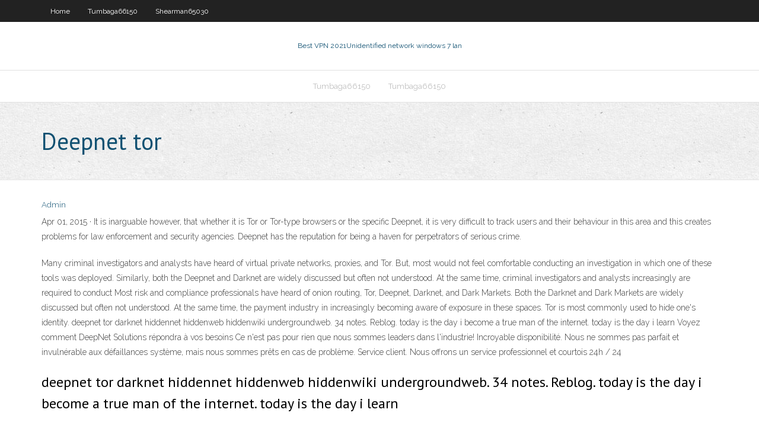

--- FILE ---
content_type: text/html; charset=utf-8
request_url: https://goodvpnvgaf.netlify.app/okumura17346sol/deepnet-tor-wa.html
body_size: 4083
content:
<!DOCTYPE html><html class=" js flexbox flexboxlegacy canvas canvastext webgl no-touch geolocation postmessage no-websqldatabase indexeddb hashchange history draganddrop websockets rgba hsla multiplebgs backgroundsize borderimage borderradius boxshadow textshadow opacity cssanimations csscolumns cssgradients cssreflections csstransforms csstransforms3d csstransitions fontface generatedcontent video audio localstorage sessionstorage webworkers no-applicationcache svg inlinesvg smil svgclippaths"><head>
<meta charset="UTF-8">
<meta name="viewport" content="width=device-width">
<link rel="profile" href="//gmpg.org/xfn/11">
<!--[if lt IE 9]>

<![endif]-->
<title>Deepnet tor mmusn</title>
<link rel="dns-prefetch" href="//fonts.googleapis.com">
<link rel="dns-prefetch" href="//s.w.org">
<link rel="stylesheet" id="wp-block-library-css" href="https://goodvpnvgaf.netlify.app/wp-includes/css/dist/block-library/style.min.css?ver=5.3" type="text/css" media="all">
<link rel="stylesheet" id="exblog-parent-style-css" href="https://goodvpnvgaf.netlify.app/wp-content/themes/experon/style.css?ver=5.3" type="text/css" media="all">
<link rel="stylesheet" id="exblog-style-css" href="https://goodvpnvgaf.netlify.app/wp-content/themes/exblog/style.css?ver=1.0.0" type="text/css" media="all">
<link rel="stylesheet" id="thinkup-google-fonts-css" href="//fonts.googleapis.com/css?family=PT+Sans%3A300%2C400%2C600%2C700%7CRaleway%3A300%2C400%2C600%2C700&amp;subset=latin%2Clatin-ext" type="text/css" media="all">
<link rel="stylesheet" id="prettyPhoto-css" href="https://goodvpnvgaf.netlify.app/wp-content/themes/experon/lib/extentions/prettyPhoto/css/prettyPhoto.css?ver=3.1.6" type="text/css" media="all">
<link rel="stylesheet" id="thinkup-bootstrap-css" href="https://goodvpnvgaf.netlify.app/wp-content/themes/experon/lib/extentions/bootstrap/css/bootstrap.min.css?ver=2.3.2" type="text/css" media="all">
<link rel="stylesheet" id="dashicons-css" href="https://goodvpnvgaf.netlify.app/wp-includes/css/dashicons.min.css?ver=5.3" type="text/css" media="all">
<link rel="stylesheet" id="font-awesome-css" href="https://goodvpnvgaf.netlify.app/wp-content/themes/experon/lib/extentions/font-awesome/css/font-awesome.min.css?ver=4.7.0" type="text/css" media="all">
<link rel="stylesheet" id="thinkup-shortcodes-css" href="https://goodvpnvgaf.netlify.app/wp-content/themes/experon/styles/style-shortcodes.css?ver=1.3.10" type="text/css" media="all">
<link rel="stylesheet" id="thinkup-style-css" href="https://goodvpnvgaf.netlify.app/wp-content/themes/exblog/style.css?ver=1.3.10" type="text/css" media="all">
<link rel="stylesheet" id="thinkup-responsive-css" href="https://goodvpnvgaf.netlify.app/wp-content/themes/experon/styles/style-responsive.css?ver=1.3.10" type="text/css" media="all">


<meta name="generator" content="WordPress 5.3">

<!-- Start Of Script Generated by Author hReview Plugin 0.0.9.4 by authorhreview.com -->
<meta itemprop="name" content="https://goodvpnvgaf.netlify.app/okumura17346sol/deepnet-tor-wa.html">
<meta itemprop="description" content="This particular Garcinia Cambogia is a top-notch product that has been proven to get real weight loss results in daily users.">
<meta itemprop="summary" content="This particular Garcinia Cambogia is a top-notch product that has been proven to get real weight loss results in daily users.">
<meta itemprop="ratingValue" content="5">
<meta itemprop="itemreviewed" content="Deepnet tor">
<!-- End Of Script Generated by Author hReview Plugin 0.0.9.4 by authorhreview.com -->
</head>
<body class="archive category  category-17 layout-sidebar-none layout-responsive header-style1 blog-style1">
<div id="body-core" class="hfeed site">
	<header id="site-header">
	<div id="pre-header">
		<div class="wrap-safari">
		<div id="pre-header-core" class="main-navigation">
		<div id="pre-header-links-inner" class="header-links"><ul id="menu-top" class="menu"><li id="menu-item-100" class="menu-item menu-item-type-custom menu-item-object-custom menu-item-home menu-item-960"><a href="https://goodvpnvgaf.netlify.app">Home</a></li><li id="menu-item-952" class="menu-item menu-item-type-custom menu-item-object-custom menu-item-home menu-item-100"><a href="https://goodvpnvgaf.netlify.app/tumbaga66150lef/">Tumbaga66150</a></li><li id="menu-item-467" class="menu-item menu-item-type-custom menu-item-object-custom menu-item-home menu-item-100"><a href="https://goodvpnvgaf.netlify.app/shearman65030woq/">Shearman65030</a></li></ul></div>			
		</div>
		</div>
		</div>
		<!-- #pre-header -->

		<div id="header">
		<div id="header-core">

			<div id="logo">
			<a rel="home" href="https://goodvpnvgaf.netlify.app/"><span rel="home" class="site-title" title="Best VPN 2021">Best VPN 2021</span><span class="site-description" title="VPN 2021">Unidentified network windows 7 lan</span></a></div>

			<div id="header-links" class="main-navigation">
			<div id="header-links-inner" class="header-links">
		<ul class="menu">
		<li></li><li id="menu-item-882" class="menu-item menu-item-type-custom menu-item-object-custom menu-item-home menu-item-100"><a href="https://goodvpnvgaf.netlify.app/tumbaga66150lef/">Tumbaga66150</a></li><li id="menu-item-632" class="menu-item menu-item-type-custom menu-item-object-custom menu-item-home menu-item-100"><a href="https://goodvpnvgaf.netlify.app/tumbaga66150lef/">Tumbaga66150</a></li></ul></div>
			</div>
			<!-- #header-links .main-navigation -->

			<div id="header-nav"><a class="btn-navbar" data-toggle="collapse" data-target=".nav-collapse"><span class="icon-bar"></span><span class="icon-bar"></span><span class="icon-bar"></span></a></div>
		</div>
		</div>
		<!-- #header -->
		
		<div id="intro" class="option1"><div class="wrap-safari"><div id="intro-core"><h1 class="page-title"><span>Deepnet tor</span></h1></div></div></div>
	</header>
	<!-- header -->	
	<div id="content">
	<div id="content-core">

		<div id="main">
		<div id="main-core">
	<div id="container" class="masonry" style="position: relative; height: 1192.58px;">
		<div class="blog-grid element column-1 masonry-brick" style="position: absolute; left: 0px; top: 0px;">
		<header class="entry-header"><div class="entry-meta"><span class="author"><a href="https://goodvpnvgaf.netlify.app/posts2.html" title="View all posts by Mark Zuckerberg" rel="author">Admin</a></span></div><div class="clearboth"></div></header><!-- .entry-header -->
		<div class="entry-content">
<p>Apr 01, 2015 ·  It is inarguable however, that whether it is Tor or Tor-type browsers or the specific Deepnet, it is very difficult to track users and their behaviour in this area and this creates problems for law enforcement and security agencies. Deepnet has the reputation for being a haven for perpetrators of serious crime. </p>
<p>Many criminal investigators and analysts have heard of virtual private networks, proxies, and Tor. But, most would not feel comfortable conducting an investigation in which one of these tools was deployed. Similarly, both the Deepnet and Darknet are widely discussed but often not understood. At the same time, criminal investigators and analysts increasingly are required to conduct   Most risk and compliance professionals have heard of onion routing, Tor, Deepnet, Darknet, and Dark Markets. Both the Darknet and Dark Markets are widely discussed but often not understood. At the same time, the payment industry in increasingly becoming aware of exposure in these spaces. Tor is most commonly used to hide one's identity.  deepnet tor darknet hiddennet hiddenweb hiddenwiki undergroundweb. 34 notes. Reblog. today is the day i become a true man of the internet. today is the day i learn   Voyez comment DeepNet Solutions répondra à vos besoins  Ce n'est pas pour rien que nous sommes leaders dans l'industrie! Incroyable disponibilité. Nous ne sommes pas parfait et invulnérable aux défaillances système, mais nous sommes prêts en cas de problème. Service client. Nous offrons un service professionnel et courtois 24h / 24  </p>
<h2>deepnet tor darknet hiddennet hiddenweb hiddenwiki undergroundweb. 34 notes. Reblog. today is the day i become a true man of the internet. today is the day i learn  </h2>
<p>Nov 14, 2017 ·  This means that others can create and host anonymous websites on .onion domains which can be accessed only via TOR browsers and a few more projects that use TOR networks. The easiest way to get into the Darknet is the TOR browser. How to access Darknet and Deepnet?  Mar 26, 2018 ·  Heute installieren wir gemeinsam den Tor Browser, um auf das Deepweb zugreifen zu können. Du kannst mich und meine Video Projekte auch unterstützen, indem du mir Bitcoins spendest, denn jeder   Tor enables anonymous access to the Deepnet by driving connections through web servers and proxies located around the world masked with encryption. The basic idea is to drive traffic through multiple encrypted web servers masking all parties between.  Deepnet Explorer is the first browser with fully integrated P2P file sharing capabilities and a built-in RSS/ATOM news reader. It's free, so now it's easy to browse the web, share files and read news simultaneously. </p>
<h3>TOR (The Onion Router) Website: https://www.torproject.org. Even though it’s not a “ranking chart” as I said earlier, TOR is literally “the best deep web browser” you’ll ever cross paths with. TOR is an Open-Source project that was broken out of its eggshell to protect “Internet freedom” (which is somewhat of rarity these days!) </h3>
<p>Do you want to access the update about deep web links or, the hidden wiki, Deep web sites, Dark web Search, The Dark Web Links, tor onion links, tor hidden wiki links, deep web sites links, links deep web sites 2020, tor links, dark web sites, links da deep web 2020, links de la deep web 2020, darknet links 2020, uncensored hidden wiki, .onion links, deep web link 2020 and tor directory etc.  Step 1: To access the deep web, you need to have a Tor browser on your system. Step 2: First, Download Tor. Step 3: After downloading the Tor bundle, you need to install them on your system. Step 4: Click to open the downloaded file to start the installation process. Step 5: Follow the installation guide to complete the process.  Apr 16, 2017 ·  Tor is a browser that aims to conceal its user’s identities and their online activity from surveillance and traffic analysis by separating identification and routing. Tor browser that lets you surf the internet anonymously .  Deepnet Explorer was a web browser created by Deepnet Security for the Microsoft Windows platform, first released in 2005. The most recent version is 1.5.3 (BETA 3) which was Released October 19, 2006.  Deep web links covers – Tor websites, Deep web site, Dark net websites, dark web sites list, dark web websites, onion websites, hidden websites, tor websites list, etc., We have given a bunch of deep web links below, but before accessing those links know what is deep web and safety tips to access the deep web. </p>
<ul><li></li><li></li><li></li><li></li><li></li><li></li><li></li><li></li></ul>
		</div><!-- .entry-content --><div class="clearboth"></div><!-- #post- -->
</div></div><div class="clearboth"></div>
<nav class="navigation pagination" role="navigation" aria-label="Записи">
		<h2 class="screen-reader-text">Stories</h2>
		<div class="nav-links"><span aria-current="page" class="page-numbers current">1</span>
<a class="page-numbers" href="https://goodvpnvgaf.netlify.app/okumura17346sol/">2</a>
<a class="next page-numbers" href="https://goodvpnvgaf.netlify.app/posts1.php"><i class="fa fa-angle-right"></i></a></div>
	</nav>
</div><!-- #main-core -->
		</div><!-- #main -->
			</div>
	</div><!-- #content -->
	<footer>
		<div id="footer"><div id="footer-core" class="option2"><div id="footer-col1" class="widget-area one_half">		<aside class="widget widget_recent_entries">		<h3 class="footer-widget-title"><span>New Posts</span></h3>		<ul>
					<li>
					<a href="https://goodvpnvgaf.netlify.app/okumura17346sol/isp-addresses-185">Isp addresses</a>
					</li><li>
					<a href="https://goodvpnvgaf.netlify.app/tumbaga66150lef/best-way-to-watch-netflix-on-tv-524">Best way to watch netflix on tv</a>
					</li><li>
					<a href="https://goodvpnvgaf.netlify.app/okumura17346sol/website-unblock-proxy-wydo">Website unblock proxy</a>
					</li><li>
					<a href="https://goodvpnvgaf.netlify.app/shearman65030woq/netflix-websites-717">Netflix websites</a>
					</li><li>
					<a href="https://goodvpnvgaf.netlify.app/okumura17346sol/free-proxy-with-video-422">Free proxy with video</a>
					</li>
					</ul>
		</aside></div>
		<div id="footer-col2" class="widget-area last one_half"><aside class="widget widget_recent_entries"><h3 class="footer-widget-title"><span>Top Posts</span></h3>		<ul>
					<li>
					<a href="">Cisco rv042 vpn setup</a>
					</li><li>
					<a href="">Steganos privacy suite 17 review</a>
					</li><li>
					<a href="">Prque n</a>
					</li><li>
					<a href="">Walking dead me</a>
					</li><li>
					<a href="">Url changer free</a>
					</li>
					</ul>
		</aside></div></div></div><!-- #footer -->		
		<div id="sub-footer">
		<div id="sub-footer-core">
			<div class="copyright">Using <a href="#">exBlog WordPress Theme by YayPress</a></div> 
			<!-- .copyright --><!-- #footer-menu -->
		</div>
		</div>
	</footer><!-- footer -->
</div><!-- #body-core -->










</body></html>